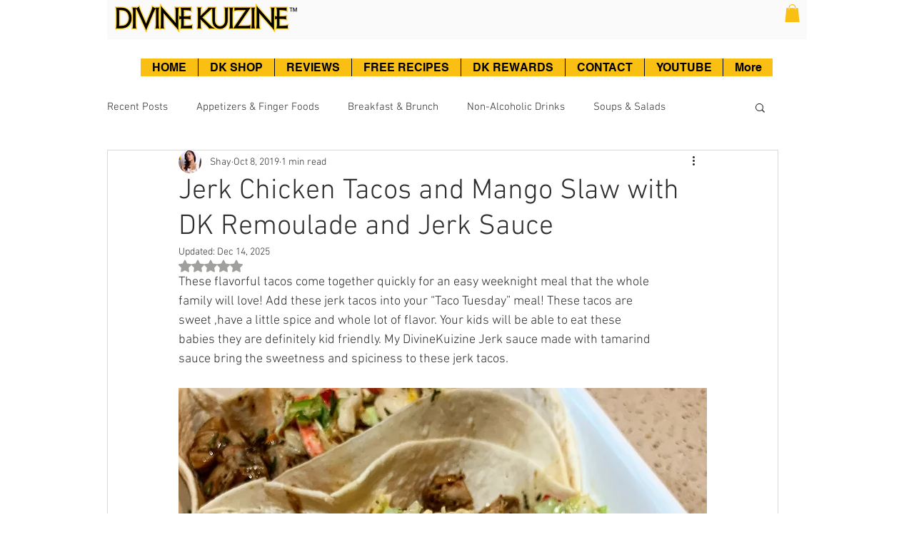

--- FILE ---
content_type: text/html; charset=utf-8
request_url: https://www.google.com/recaptcha/api2/aframe
body_size: 267
content:
<!DOCTYPE HTML><html><head><meta http-equiv="content-type" content="text/html; charset=UTF-8"></head><body><script nonce="3MgMbgEuFe9SU5OkZHefJg">/** Anti-fraud and anti-abuse applications only. See google.com/recaptcha */ try{var clients={'sodar':'https://pagead2.googlesyndication.com/pagead/sodar?'};window.addEventListener("message",function(a){try{if(a.source===window.parent){var b=JSON.parse(a.data);var c=clients[b['id']];if(c){var d=document.createElement('img');d.src=c+b['params']+'&rc='+(localStorage.getItem("rc::a")?sessionStorage.getItem("rc::b"):"");window.document.body.appendChild(d);sessionStorage.setItem("rc::e",parseInt(sessionStorage.getItem("rc::e")||0)+1);localStorage.setItem("rc::h",'1769351680015');}}}catch(b){}});window.parent.postMessage("_grecaptcha_ready", "*");}catch(b){}</script></body></html>